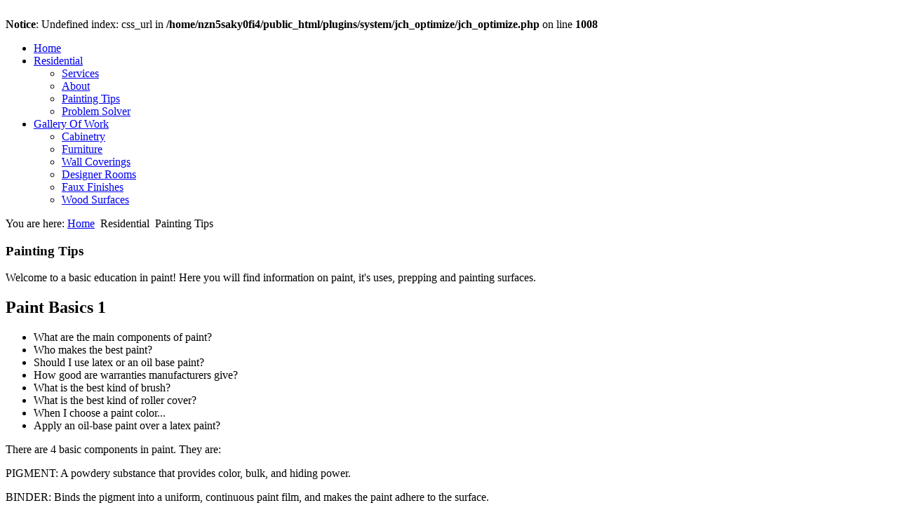

--- FILE ---
content_type: text/html; charset=utf-8
request_url: http://www.harwoodservices.com/painting-tips
body_size: 11886
content:
<br />
<b>Notice</b>:  Undefined index: css_url in <b>/home/nzn5saky0fi4/public_html/plugins/system/jch_optimize/jch_optimize.php</b> on line <b>1008</b><br />
<!doctype html><html xml:lang="en-gb" lang="en-gb" ><head><meta name="viewport" content="width=device-width, initial-scale=1.0"><base href="http://www.harwoodservices.com/painting-tips" /><meta http-equiv="content-type" content="text/html; charset=utf-8" /><title>Painting Tips</title><link rel="stylesheet" type="text/css" href="/plugins/system/jch_optimize/assets/jscss.php?f=b4690a494004786eaf43b4860721ce0a-cache-plg_jch_optimize-9d59c24c9663876306ee30dfe7ad8af6&amp;type=css&amp;gz=gz&amp;d=30"/><link href="/painting-tips/feed/rss/" rel="alternate" type="application/rss+xml" title="RSS 2.0" /><link href="/painting-tips/feed/atom/" rel="alternate" type="application/atom+xml" title="Atom 1.0" /><link href="/favicon.ico" rel="shortcut icon" type="image/vnd.microsoft.icon" /> <script type="application/json" class="joomla-script-options new">{"csrf.token":"b52bbfa70f79f6f2c81fec9f99e4b5ad","system.paths":{"root":"","base":""},"system.keepalive":{"interval":1740000,"uri":"\/index.php?option=com_ajax&amp;format=json"}}</script> <!--[if lt IE 9]><script src="/media/system/js/polyfill.event.js?afccb13f4c2b14e89aca23806e4fbf09" type="text/javascript"></script><![endif]--><!-- Google Analytics Universal snippet -->
<script type='text/javascript'>
	var sh404SEFAnalyticsType = sh404SEFAnalyticsType || [];
	sh404SEFAnalyticsType.universal = true;

	(function(i,s,o,g,r,a,m){i['GoogleAnalyticsObject']=r;i[r]=i[r]||function(){
  	(i[r].q=i[r].q||[]).push(arguments)},i[r].l=1*new Date();a=s.createElement(o),
  	m=s.getElementsByTagName(o)[0];a.async=1;a.src=g;m.parentNode.insertBefore(a,m)
  	})(window,document,'script','//www.google-analytics.com/analytics.js','ga');
  
	ga('create', 'UA-37948919','auto');
	ga('send', 'pageview');
</script>
<!-- End of Google Analytics Universal snippet -->

</head><body  class="logo-type-custom header-type-customheader main-pattern-creampaper footer-type-preset4 font-family-hexeris font-size-is-default menu-type-dropdownmenu layout-mode-responsive col12"><div id="rt-page-surround"> <header id="rt-top-surround" class="rt-dark"><div class="rt-topbar"></div><div id="rt-header"><div class="rt-container"><div class="rt-grid-6 rt-alpha"><div class="rt-block logo-block"> <a href="/" id="rt-logo"></a></div></div><div class="rt-grid-6 rt-omega"><div class="rt-block menu-block"><div class="gf-menu-device-container"></div><ul class="gf-menu l1 " ><li class="item101" ><a class="item" href="/"  >Home </a></li><li class="item123 parent active" ><a class="item" href="javascript:void(0);"  >Residential <span class="border-fixer"></span> </a><div class="dropdown columns-1 " style="width:180px;"><div class="column col1"  style="width:180px;"><ul class="l2"><li class="item190" ><a class="item" href="/residential/residential-services"  >Services </a></li><li class="item140" ><a class="item" href="/residential/about"  >About </a></li><li class="item292 active last" ><a class="item" href="/painting-tips"  >Painting Tips </a></li><li class="item138" ><a class="item" href="/problem-solver"  >Problem Solver </a></li></ul></div></div></li><li class="item175 parent" ><a class="item" href="javascript:void(0);"  >Gallery Of Work <span class="border-fixer"></span> </a><div class="dropdown columns-1 " style="width:180px;"><div class="column col1"  style="width:180px;"><ul class="l2"><li class="item177" ><a class="item" href="/residential/cabinets"  >Cabinetry </a></li><li class="item178" ><a class="item" href="/residential/furniture-work"  >Furniture </a></li><li class="item179" ><a class="item" href="/residential/wall-coverings"  >Wall Coverings </a></li><li class="item180" ><a class="item" href="/residential/designer-rooms"  >Designer Rooms </a></li><li class="item188" ><a class="item" href="/residential/faux-finishes"  >Faux Finishes </a></li><li class="item189" ><a class="item" href="/residential/wood-finishes"  >Wood Surfaces </a></li></ul></div></div></li></ul><div class="clear"></div></div></div><div class="clear"></div></div></div> </header><div id="rt-transition"><div id="rt-mainbody-surround" class="rt-light"><div id="rt-breadcrumbs"><div class="rt-container"><div class="rt-grid-12 rt-alpha rt-omega"><div class="rt-block "><div class="module-surround"><div class="module-content"><div class = "breadcrumbs" > <span class="showHere">You are here: </span><a href="/" class="pathway">Home</a> <img src="/media/system/images/arrow.png" alt="" /> <span>Residential</span> <img src="/media/system/images/arrow.png" alt="" /> <span>Painting Tips</span></div></div></div></div></div><div class="clear"></div></div></div><div class="rt-container"><div id="rt-main" class="mb12"><div class="rt-container"><div class="rt-grid-12 "><div class="rt-block"><div id="rt-mainbody"><div class="component-content"> <section class="blog-featured " itemscope itemtype="http://schema.org/Blog"><div class="items-leading"> <article class="leading-0" itemprop="blogPost" itemscope itemtype="http://schema.org/BlogPosting"><h1 itemprop="name">Painting Tips</h1><p>Welcome to a basic education in paint! Here you will find information on paint, it's uses, prepping and painting surfaces.</p><div class="item-separator"></div> </article></div></section></div></div></div><div id="rt-content-bottom"><div class="rt-grid-12 rt-alpha rt-omega"><div class="rt-block box3 title4"><div class="module-surround"><div class="module-title"><h2 class="title">Paint Basics 1</h2></div><div class="module-content"><div data-tabs="138"><div class="sprocket-tabs layout-right animation-slideandfade"><ul class="sprocket-tabs-nav"><li data-tabs-navigation><span class="sprocket-tabs-inner"> <span class="sprocket-tabs-text"> What are the main components of paint? </span> </span></li><li data-tabs-navigation><span class="sprocket-tabs-inner"> <span class="sprocket-tabs-text"> Who makes the best paint? </span> </span></li><li data-tabs-navigation><span class="sprocket-tabs-inner"> <span class="sprocket-tabs-text"> Should I use latex or an oil base paint? </span> </span></li><li data-tabs-navigation><span class="sprocket-tabs-inner"> <span class="sprocket-tabs-text"> How good are warranties manufacturers give? </span> </span></li><li data-tabs-navigation><span class="sprocket-tabs-inner"> <span class="sprocket-tabs-text"> What is the best kind of brush? </span> </span></li><li data-tabs-navigation><span class="sprocket-tabs-inner"> <span class="sprocket-tabs-text"> What is the best kind of roller cover? </span> </span></li><li data-tabs-navigation><span class="sprocket-tabs-inner"> <span class="sprocket-tabs-text"> When I choose a paint color... </span> </span></li><li data-tabs-navigation><span class="sprocket-tabs-inner"> <span class="sprocket-tabs-text"> Apply an oil-base paint over a latex paint? </span> </span></li></ul><div class="sprocket-tabs-panels"><div class="sprocket-tabs-panel" data-tabs-panel><p>There are 4 basic components in paint. They are:</p><p>PIGMENT: A powdery substance that provides color, bulk, and hiding power.</p><p>BINDER: Binds the pigment into a uniform, continuous paint film, and makes the paint adhere to the surface.</p><p>LIQUID: Provides consistency and makes it possible to apply the pigment and binder to the surface.</p><p>ADDITIVES: Low-level ingredients that provide specific paint properties such as mildew resistance, good flow, and leveling.</p></div><div class="sprocket-tabs-panel" data-tabs-panel><p>Most major paint manufacturers make very good "top of the line" products. They also make lesser quality lines. Using these lesser quality lines are of greater concern and in our opinion should not be used. It doesn't cost that much more to use the "best quality" product and it lessens the chances of having problems in the future.</p></div><div class="sprocket-tabs-panel" data-tabs-panel><p>This choice is mostly a matter of personal preference, but it may help to make your choice based on the advantages each type of paint offers.</p><p>Quality interior latex paints provide better long term flexibility and resistance to cracking and chipping. They also tend to resist yellowing with age in areas protected from sunlight. They emit fewer odors, clean up with water and are not flammable.</p><p>Oil based paints offer superior one coat hiding and better adhesion to difficult surfaces such as those not thoroughly cleaned. Oil based paints allow for greater length of time the paint may be brushed before it sets, and superior resistance to "blocking" and abrasion. Oil based products have more durability on interior surfaces than latex products.</p></div><div class="sprocket-tabs-panel" data-tabs-panel><p>The paint companies do not guarantee how long the paint will stay on; they guarantee how long the paint film will last. Probably the most important aspect in how long paint will stay on is how well the surface has been prepped before painting.</p></div><div class="sprocket-tabs-panel" data-tabs-panel><p>There are two kinds of brushes made for a latex application. One is a brush made with polyester filaments and the other is a brush made with nylon filaments. The best kind of brush for a latex application is a combination of these two types of filaments. This type of brush has the advantages of a polyester filament, which has very good resistance to solvents, chemicals, moisture, and temperature. It also includes the advantages of a nylon filament brush, which provides a smooth finish, has good abrasion resistance, and is very durable.</p><p>The traditional kind of brush for use in oil-base paint is a brush made of hog hairs from China. The common name is a china bristle. These bristles have natural split ends called "flagging". This gives the brush the ability to pick up the paint and apply it to the surface very well. The hairs in this kind of brush are thinner than polyester and nylon filament brushes. A brush that is made of a combination of ox hair and china bristle is the best kind of brush to give the smoothest finish. The ox hair is a thinner hair than a china bristle and therefore applies the paint in a more even fashion without showing brush marks.</p><p>If you are applying varnish, the best kind of brush is a white china bristle brush.</p><p>A nylon and polyester brush can be used for applying an oil-base paint.</p></div><div class="sprocket-tabs-panel" data-tabs-panel><p>For latex applications:</p><p>When you are applying latex eggshell, satin, or semi-gloss latex paints, use a white Orlon or lambskin cover. If you are using a flat latex paint, use a polyester blend or lambskin cover. The density of the roller cover is determined by the surface texture.</p><p>For smooth surfaces such as drywall, plaster, or masonite, use a 3/8" cover.</p><p>For semi-rough surfaces such as a sand finish plaster, acoustical tile, textured walls, use a 1/2 " to 3/4" cover depending on how heavy the texture is.</p><p>For rough surfaces such as concrete block, stucco, brick, etc., use a 1" or 1 1/4 " cover.</p><p>For oil-base paint applications:</p><p>On smooth surfaces, use a mohair roller cover.</p><p>On semi-smooth and rough surfaces, use a lambskin cover.</p><p>The density of the cover is again determined by the texture</p></div><div class="sprocket-tabs-panel" data-tabs-panel><p><span style="color: #4f6228;">When I choose a paint color from a color chart, will it appear lighter or darker when it is on the wall?</span></p><p>In general, the color will be lighter than the color chart.</p></div><div class="sprocket-tabs-panel" data-tabs-panel><p>Yes, on interior surfaces only. There is no special prep work that is needed. Applying oil-base house paints over existing latex house paints can create an incompatibility problem and the oil-base paint may not adhere to the existing latex paint</p></div></div></div></div></div></div></div><div class="rt-block box3 title4"><div class="module-surround"><div class="module-title"><h2 class="title">Paint Basics 2</h2></div><div class="module-content"><div data-tabs="139"><div class="sprocket-tabs layout-right animation-slideandfade"><ul class="sprocket-tabs-nav"><li data-tabs-navigation><span class="sprocket-tabs-inner"> <span class="sprocket-tabs-text"> Can I apply latex over an oil-base product? </span> </span></li><li data-tabs-navigation><span class="sprocket-tabs-inner"> <span class="sprocket-tabs-text"> white oil-base enamels turn yellow in color? </span> </span></li><li data-tabs-navigation><span class="sprocket-tabs-inner"> <span class="sprocket-tabs-text"> What is an "eggshell" paint? </span> </span></li><li data-tabs-navigation><span class="sprocket-tabs-inner"> <span class="sprocket-tabs-text"> Can I touch up an eggshell... </span> </span></li><li data-tabs-navigation><span class="sprocket-tabs-inner"> <span class="sprocket-tabs-text"> What are the different sheen levels? </span> </span></li></ul><div class="sprocket-tabs-panels"><div class="sprocket-tabs-panel" data-tabs-panel><p>Yes, if the existing oil-base paint has a flat sheen. If the oil-base paint has a sheen, it MUST be sanded and primed with an oil-base primer, oil-base undercoat, or acrylic bonding primer.</p></div><div class="sprocket-tabs-panel" data-tabs-panel><p><span style="color: #4f6228;">Why do white oil-base enamels turn yellow (amber) in color?</span></p><p>The alkyd resins in oil-base products are naturally amber in nature to start with. Other factors such as lack of ultra violet light rays and the presence of ammonia can accelerate the yellowing process in most oil-base paints.</p></div><div class="sprocket-tabs-panel" data-tabs-panel><p>When someone refers to an eggshell paint or finish, it mostly describes the level of sheen the paint has, not the color. An eggshell sheen is a low-level sheen that is between a flat sheen and satin sheen.</p></div><div class="sprocket-tabs-panel" data-tabs-panel><p><span style="color: #4f6228;">Can I touch up an eggshell, satin, or gloss finish?</span></p><p>It is possible; however, the higher the sheen, the more difficult it is to touch up the surface</p></div><div class="sprocket-tabs-panel" data-tabs-panel><p><span style="color: #4f6228;">What are the different sheen levels for paint?</span></p><p>The sheen level is defined by the amount of light reflected from the surface when viewing the surface from an angle. In general:</p><p>• A flat sheen is less than 10 degrees.</p><p>• An eggshell sheen is between 10-19 degrees.</p><p>• A satin sheen is between 20-29 degrees.</p><p>• A semi-gloss is between 30-69 degrees.</p><p>• A high gloss is above 70 degrees.</p><p>One point of interest here centers on the industry. In general, the industry does not publish a structured reference point regarding the sheen levels. Each manufacturer determines their level of sheen for each particular product.</p></div></div></div></div></div></div></div><div class="rt-block box3 title4"><div class="module-surround"><div class="module-title"><h2 class="title">Types & Uses</h2></div><div class="module-content"><div data-tabs="140"><div class="sprocket-tabs layout-right animation-slideandfade"><ul class="sprocket-tabs-nav"><li data-tabs-navigation><span class="sprocket-tabs-inner"> <span class="sprocket-tabs-text"> What is an acrylic paint? </span> </span></li><li data-tabs-navigation><span class="sprocket-tabs-inner"> <span class="sprocket-tabs-text"> What is a latex paint? </span> </span></li><li data-tabs-navigation><span class="sprocket-tabs-inner"> <span class="sprocket-tabs-text"> What are latex paints used for? </span> </span></li><li data-tabs-navigation><span class="sprocket-tabs-inner"> <span class="sprocket-tabs-text"> What is an “alkyd”? </span> </span></li><li data-tabs-navigation><span class="sprocket-tabs-inner"> <span class="sprocket-tabs-text"> What is an oil-base paint? </span> </span></li><li data-tabs-navigation><span class="sprocket-tabs-inner"> <span class="sprocket-tabs-text"> What is a varnish? </span> </span></li><li data-tabs-navigation><span class="sprocket-tabs-inner"> <span class="sprocket-tabs-text"> What is varnish used for? </span> </span></li><li data-tabs-navigation><span class="sprocket-tabs-inner"> <span class="sprocket-tabs-text"> Who makes the best paint? </span> </span></li><li data-tabs-navigation><span class="sprocket-tabs-inner"> <span class="sprocket-tabs-text"> What is polyurethane used for? </span> </span></li><li data-tabs-navigation><span class="sprocket-tabs-inner"> <span class="sprocket-tabs-text"> About Epoxy Paints </span> </span></li><li data-tabs-navigation><span class="sprocket-tabs-inner"> <span class="sprocket-tabs-text"> What is a urethane-modified paint? </span> </span></li><li data-tabs-navigation><span class="sprocket-tabs-inner"> <span class="sprocket-tabs-text"> What is an acrylic-urethane coating? </span> </span></li></ul><div class="sprocket-tabs-panels"><div class="sprocket-tabs-panel" data-tabs-panel><p>This is a synthetic resin that is a blend of both acrylic resins and other resins such as vinyls. Acrylics added to latex paints generally help with adhesion, washability, and durability such as hardness. Some of the main areas acrylic paints are used for include exterior houses, metal buildings, interior walls, and ceilings.</p></div><div class="sprocket-tabs-panel" data-tabs-panel><p>Latex paint consists of a dispersion of fine particles of synthetic resins and pigment in water. The more solids a latex paint has, the better the paint is. It dries more quickly than oil-based paint, has relatively low odor, and cleans up with water.</p></div><div class="sprocket-tabs-panel" data-tabs-panel><p>Each manufacturer has both latex and/or oil-base systems that can be used effectively on most surfaces. It depends on the particular conditions you have and/or the end product you want. In general, latex products can be used for walls, ceilings, plaster, wood, exterior wood siding, aluminum siding, concrete block, concrete, gutters, some primers, and sealers.</p></div><div class="sprocket-tabs-panel" data-tabs-panel><p>It is an oil-based paint that requires thinner to clean brushes and roller covers. These paints are produced in different sheen levels: flat, eggshell, low luster, semi-gloss, and high gloss.</p></div><div class="sprocket-tabs-panel" data-tabs-panel><p>An oil-base paint contains pigments that are usually suspended in a blend of various oils such as soya alkyds, which are made from soybeans, a drier, and mineral spirits. The blended oils provide the binder for the pigments, the blend of various oils and the dryers, control the drying time, and the mineral spirits control the flowing qualities of the paint. In general, you can use oil-base products on wood, metal, walls, plaster, concrete block, sealers, and primers.</p></div><div class="sprocket-tabs-panel" data-tabs-panel><p>This type of finish consists of a solution of resins in a drying medium. Alkyd type varnishes contain little or no pigments. They dry and harden by evaporation of the volatile solvents, and through an oxidation process.</p></div><div class="sprocket-tabs-panel" data-tabs-panel><p>Varnish is recommended for both interior and exterior applications where a hard finish that is impervious to moisture is desired.</p></div><div class="sprocket-tabs-panel" data-tabs-panel><p>Most major paint manufacturers make very good “top of the line” products. They also make lesser quality lines. Using these lesser quality lines are of greater concern and in our opinion should not be used. It doesn’t cost much more to get higher quality paint, and it is more durable. It is resistant to abrasion, hot water, alcohol, food acids and common solvents.</p></div><div class="sprocket-tabs-panel" data-tabs-panel><p>Polyurethane is recommended for both interior and exterior applications where an extremely hard and durable finish is desired. It can be used on wood surfaces such as doors, trim, cabinets, paneling, floors, decks, furniture, tabletops, and bars.</p></div><div class="sprocket-tabs-panel" data-tabs-panel><p><span style="color: #4f6228;">EPOXY PAINTS</span></p><p><span style="color: #4f6228;">&nbsp;</span></p><p>What is an epoxy paint?</p><p>A basic one or two-part formulation, which is thoroughly mixed just before use. Epoxy finishes are extremely hard and durable. They are excellent for demanding applications and protecting materials such as concrete floors, walls that require added durability, steel, aluminum, and fiber.</p><p>&nbsp;</p><p>What is a polyester-epoxy paint?</p><p>These are two-component materials that are usually mixed prior to application. Polyester-epoxy combines and physical toughness, adhesion and chemical resistance of an epoxy with the color retention and permanent clarity of polyester. The film is stain resistant and moisture resistant.</p><p>&nbsp;</p><p>What is an acrylic-epoxy paint?</p><p>A two-component coating that provides the resistance to staining, yellowing and scuffing of acrylic resins, combined with the toughness, acid and alkali resistance of epoxies. Their performance characteristics are almost equal to those of polyester-epoxy solvent-based products; their stain-resistance is superior.</p><p>&nbsp;</p><p>What is a polyamide-epoxy paint?</p><p>A tough, two-component finish with outstanding hardness, abrasion resistance, alkali and acid resistance, and adhesion. It is excellent as a concrete floor finish.</p></div><div class="sprocket-tabs-panel" data-tabs-panel><p>A one-component finish for outstanding abrasion resistance. This type of product has good resistance to normal household materials such as alcohol, water, grease, etc. This product will yellow to some degree with age.</p></div><div class="sprocket-tabs-panel" data-tabs-panel><p>This coating is recommended for use on areas that demand superior chemical and stain resistance, plus color and gloss retention. This type of coating has high performance properties including excellent resistance to salt, steam, grease, oils, many coolants, solvents and general maintenance-type machinery fluids.</p></div></div></div></div></div></div></div><div class="rt-block box3 title4"><div class="module-surround"><div class="module-title"><h2 class="title">Prepping & Painting Interior</h2></div><div class="module-content"><div data-tabs="141"><div class="sprocket-tabs layout-right animation-slideandfade"><ul class="sprocket-tabs-nav"><li data-tabs-navigation><span class="sprocket-tabs-inner"> <span class="sprocket-tabs-text"> Existing drywall or plaster walls & ceilings </span> </span></li><li data-tabs-navigation><span class="sprocket-tabs-inner"> <span class="sprocket-tabs-text"> New walls and ceilings </span> </span></li><li data-tabs-navigation><span class="sprocket-tabs-inner"> <span class="sprocket-tabs-text"> New plaster </span> </span></li><li data-tabs-navigation><span class="sprocket-tabs-inner"> <span class="sprocket-tabs-text"> New concrete (not floors) </span> </span></li><li data-tabs-navigation><span class="sprocket-tabs-inner"> <span class="sprocket-tabs-text"> New concrete floors </span> </span></li><li data-tabs-navigation><span class="sprocket-tabs-inner"> <span class="sprocket-tabs-text"> New concrete block </span> </span></li><li data-tabs-navigation><span class="sprocket-tabs-inner"> <span class="sprocket-tabs-text"> Existing concrete block </span> </span></li><li data-tabs-navigation><span class="sprocket-tabs-inner"> <span class="sprocket-tabs-text"> New interior wood to be painted </span> </span></li><li data-tabs-navigation><span class="sprocket-tabs-inner"> <span class="sprocket-tabs-text"> Existing painted wood to be painted </span> </span></li><li data-tabs-navigation><span class="sprocket-tabs-inner"> <span class="sprocket-tabs-text"> Existing stained and previously finished.... </span> </span></li><li data-tabs-navigation><span class="sprocket-tabs-inner"> <span class="sprocket-tabs-text"> Existing wood (to have varnish or...) </span> </span></li><li data-tabs-navigation><span class="sprocket-tabs-inner"> <span class="sprocket-tabs-text"> New wood that is to be stained </span> </span></li></ul><div class="sprocket-tabs-panels"><div class="sprocket-tabs-panel" data-tabs-panel><p>Prep the walls by sanding, filling holes with spackle, repairing the cracks using fiberglass mesh tape and drywall mud, and spot prime these areas using a good latex primer such as XIM’s X-Out or Zinseer 123. You can use either latex or oil-base paint for the finish coat. Use a 3/8” nap roller cover made of white Orlon or lambskin roller cover on smooth walls that you paint in latex and a mohair roller cover on smooth walls that you paint in an oil-base paint.</p><p>Latex products are easier to apply, and if you want good washability and durability, apply an eggshell, satin, or gloss sheen.</p></div><div class="sprocket-tabs-panel" data-tabs-panel><p>Sand the drywall and apply a good latex primer such as XIM’s X-Out, ICI’s 1200 series, or Zinseer 123. You can use either a latex or oil-base product as the topcoat. If you use an eggshell sheen or higher, you will need 2 coats of the finish product. If you only apply one coat of the finish coat, the walls will have an uneven sheen. Use a 3/8” nap roller cover made of white Orlon or lambskin roller cover on smooth walls that you paint in latex and a mohair roller cover on smooth walls that you paint in an oil-base paint.</p></div><div class="sprocket-tabs-panel" data-tabs-panel><p>The most important thing is that the plaster must cure for at least 30 days. A good oil-base primer/sealer should be used and then either latex or an oil-base product can be used for the finish coat. Use a 3/8” nap roller cover made of white Orlon or lambskin roller cover on smooth walls that you paint in latex and a mohair roller cover on smooth walls that you paint in an oil-base paint.</p></div><div class="sprocket-tabs-panel" data-tabs-panel><p>The most important thing is that the concrete cures for 60-90 days before you apply paint to this surface. A latex block filler should be used as a primer, and either latex or an oil-base topcoat can be applied.</p></div><div class="sprocket-tabs-panel" data-tabs-panel><p>The most important thing is that the poured concrete cures out for 60-90 days, depending on drying conditions. Then the floor must be either etched with a solution of 10% muriatic acid and 90% water and rinsed thoroughly, or coated with a clear bonding primer.</p><p>The primer and finish coatings depend on the type of system you are going to use. Oil-base, epoxy, and latex coatings all have different primers that should be used</p></div><div class="sprocket-tabs-panel" data-tabs-panel><p>The most important thing is that the concrete block cures 30-60 days. For garage and basements, a waterproofing masonry paint or latex block filler should be used. Either latex or an oil-base topcoat can be applied.</p></div><div class="sprocket-tabs-panel" data-tabs-panel><p>Remove the loose material. If there is any efflorescence (crystallized salt deposits on the surface) remove this by scraping and thoroughly washing with a mild acidic wash such as Lime Away to neutralize this lime buildup. Allow the surface to thoroughly dry. Prime these areas using an oil-base primer. The finish coat can be either an oil-base or latex product.</p></div><div class="sprocket-tabs-panel" data-tabs-panel><p>Sand the wood using 180-220 grit sandpaper. Apply a good oil-base enamel undercoat or XIM’s UMA primer. Sand the wood again using 180-220 grit sandpaper; caulk the joints where the wood meets other surfaces such as other wood, walls, ceilings, etc. Fill in the holes using a good spackling paste. Use a tack rag to remove any loose particles. We also recommend straining the paint by pouring the paint into another container through a nylon panty hose or strainer. This will help you to achieve a smoother finish. The best type of product for the finish coat is oil-base enamel. It will be smoother to the touch and more durable. We recommend applying 2 coats of the oil-base enamel sanding and tack rags the wood in between each coat. Applying only one coat of the finish will produce an uneven sheen.</p></div><div class="sprocket-tabs-panel" data-tabs-panel><p>Sand the wood using 180-220 grit sandpaper. Caulk the joints of the wood where the wood meets other surfaces such as other wood, walls, ceilings, etc. Fill in the holes using spackling paste. Spot prime the bare wood using an oil-base enamel undercoat or XIM’s UMA primer. Use a tack rag to remove any loose particles. We also recommend straining the paint by pouring the paint into another container through a nylon panty hose or strainer. This will help you to achieve a smoother finish. The best type of product for the finish coat is oil base enamel. It will be smoother to the touch and more durable.</p></div><div class="sprocket-tabs-panel" data-tabs-panel><p><span style="color: #4f6228;">Existing stained and previously finished wood to be painted</span></p><p><span style="color: #4f6228;">&nbsp;</span></p><p>Sand the wood using 180-220 grit sandpaper. Wash the wood with a liquid sandpaper (this will help with cleaning the wood and adhesion). Caulk the joints of the wood where the wood meets other surfaces such as other wood, walls, ceiling, etc. Fill in the holes using spackling paste. Use a tack rag to remove any dust. Prime the wood using an oil-base enamel undercoat or XIM’s UMA primer. Sand the wood again using 180-220 grit sandpaper. Strain the paint using a nylon panty hose or strainer. The best type of product for the finish coat is oil base enamel. It will be smoother to the touch and more durable. Apply two coats of oil base enamel, sanding in between coats.</p></div><div class="sprocket-tabs-panel" data-tabs-panel><p><span style="color: #4f6228;">Existing wood (to have varnish or polyurethane) that is stained and previously finished</span></p><p><span style="color: #4f6228;">&nbsp;</span></p><p>Prep the wood by sanding with 180-220 grit sandpaper, fill in the nail holes with a color putty that matches the color of the stain, stain scratches or bare wood, wash the wood with a liquid sandpaper (this will help with cleaning the wood and adhesion), and use a tack rag to clean off loose debris. Strain the finish product using a nylon panty hose or strainer. Apply an oil-base varnish or polyurethane to the wood.</p></div><div class="sprocket-tabs-panel" data-tabs-panel><p>Sand the wood using 220 grit sandpaper. Apply the stain and allow the stain to dry thoroughly. Some heavy bodied stains can take up to 3 days to completely dry out depending on the humidity and temperature. Apply one coat of an oil-base clear sealer. Allow the sealer to dry, sand the wood again using 220 grit sandpaper, and use a tack rag to remove the loose particles. Apply two coats of an oil-base varnish, sanding and tack ragging in between each coat.</p></div></div></div></div></div></div></div><div class="rt-block box3 title4"><div class="module-surround"><div class="module-title"><h2 class="title">Prepping & Painting Exterior</h2></div><div class="module-content"><div data-tabs="142"><div class="sprocket-tabs layout-right animation-slideandfade"><ul class="sprocket-tabs-nav"><li data-tabs-navigation><span class="sprocket-tabs-inner"> <span class="sprocket-tabs-text"> The evaluation process </span> </span></li><li data-tabs-navigation><span class="sprocket-tabs-inner"> <span class="sprocket-tabs-text"> Finish products for the exterior of houses </span> </span></li><li data-tabs-navigation><span class="sprocket-tabs-inner"> <span class="sprocket-tabs-text"> New exterior wood siding... </span> </span></li><li data-tabs-navigation><span class="sprocket-tabs-inner"> <span class="sprocket-tabs-text"> New redwood or red cedar... </span> </span></li><li data-tabs-navigation><span class="sprocket-tabs-inner"> <span class="sprocket-tabs-text"> Exterior existing metal surfaces... </span> </span></li><li data-tabs-navigation><span class="sprocket-tabs-inner"> <span class="sprocket-tabs-text"> New metal gutters and downspouts (galvanized) </span> </span></li><li data-tabs-navigation><span class="sprocket-tabs-inner"> <span class="sprocket-tabs-text"> New iron or steel </span> </span></li><li data-tabs-navigation><span class="sprocket-tabs-inner"> <span class="sprocket-tabs-text"> Existing aluminum siding </span> </span></li></ul><div class="sprocket-tabs-panels"><div class="sprocket-tabs-panel" data-tabs-panel><p>This is simply the process by which you look at the areas you are going to be working on to determine what problem areas you have and the steps needed to remedy the situation.</p><p>&nbsp;</p><p>1. If the house is very dirty, power wash the siding and eaves or hand wash with TSP and Clorox bleach or Sodium Hypochorite.</p><p>2. Remove all the loose paint from the wood and metal.</p><p>3. Sand any glossy surfaces</p><p>4. Caulk around the windows, doors, gaps in the siding, overhand, etc. If you have vertical siding, do not caulk the area where the top of one piece of siding meets the bottom of another piece of siding.</p><p>5. Spot prime the bare wood and metal using the correct primer. (Click here for correct primers)</p><p>6. If you are re-glazing the windows, remove as much loose putty as possible, prime the bare wood before you apply new window putty, apply the window putty, and then prime the window putty.</p><p>7. Make sure your gutters are cleaned out. This will help prevent areas around the gutter system to peel.</p><p>8. New galvanized gutters will need to be washed to remove factory oils. You can wash new gutters in the following manner: Wash the gutters and downspouts using xylene, naptha, or an oil and grease emulsifier. When you are cleaning the surface, keep using clean rags and thinner. The reason for this is that when the rag or thinner gets dirty, you are applying a greasy film back onto the surface. You can also use trisodium phosphate (TSP) and then rinse the surface thoroughly. There are also products that you can purchase from your local paint store. After the gutters are washed, use only latex products for the primer and finish coats. Oil-base products are not compatible with galvanized gutters. New factory finished gutters and downspouts should be cleaned with TSP (Tri-sodium Phosphate). They should then be sanded and then primed using an Acrylic Bonding Primer</p><p>9. If you want the siding to be smooth, prime the bare wood with an oil-base primer, fill in the rough areas with an exterior spackle, sand these areas, and then prime these areas again with an oil-base primer. You may need to go over areas 2-3 times before you get it smooth.</p><p>10. Spot prime bare wood using an oil-base primer.</p><p>11. Spot prime bare metal (except gutters and downspouts) using a rust inhibiting oil-base primer.</p></div><div class="sprocket-tabs-panel" data-tabs-panel><p>A 100% acrylic latex or alkyd modified acrylic latex house paint should be used for the finish coat on the exterior of a house. These products are superior to an oil-base paint because the technology has advanced to the point that they are better for fade resistance, chalk resistance, flexibility in the paint film, durability, and adhesion qualities.</p><p>Use oil-base paints on metal surfaces such as wrought iron.</p><p>There are some areas that will not hold up as long as other areas regardless of what system you use. These areas include, but are not limited to, windowsills, doorsills, fascia boards, decks, and areas that have heavy traffic such as floors.</p><p>Pay attention to the temperature when you are painting. Applying acrylic or latex paint when ambient and surface temperatures are at least 50 degrees. Applying acrylic or latex paint below 50 degrees, the latex paint dries more slowly, especially when high humidity is present. This hinders coalescence, which can lead to poor film-forming, lack of surface adhesion, and premature paint failure. There are some manufactures that offer latex paint you can apply as low as 35 degrees. These are specially formulated products that contain coalescing agents that aid in film-forming during lower temperatures. Check your local supplier</p><p>Another consideration is the effect of heavy dew. Humidity affects the drying time of all paints, but especially latexes. Most manufacturers recommend that at least two hours be allowed for paint to dry before sunset if cool temperatures and heavy dew are expected that evening.</p><p>Use oil-base paints on metal surfaces such as wrought iron.</p></div><div class="sprocket-tabs-panel" data-tabs-panel><p><span style="color: #4f6228;">New exterior wood siding (not redwood or red cedar siding)</span></p><p><span style="color: #4f6228;">&nbsp;</span></p><p>It is best if you can prime all aides of the wood before installation using an exterior oil-base primer/sealer or a primer from XIM called UMA. A 100% acrylic latex house paint or an alkyd modified acrylic latex house paint is recommended for the finish coat.</p></div><div class="sprocket-tabs-panel" data-tabs-panel><p><span style="color: #4f6228;">New redwood or red cedar siding that is to be painted</span></p><p><span style="color: #4f6228;">&nbsp;</span></p><p>The resins in these two types of wood, when combined with moisture, produce a soluble coloring that rises to the surface of the wood and deposit a brown stain when this wood is painted. A special type of oil-base primer must be used to prevent this. Make sure you ask your local paint store or email us (<span id="cloake41ab6ef76a2685fe38b7424d091c1b7">This email address is being protected from spambots. You need JavaScript enabled to view it.</span>) for specific oil-base products to use for this situation. If the tannin acid appears after the wood has been primed, you can wash this brown stain off with a mild detergent and then rinse thoroughly with water. Do not use a water-base product for this type of wood. The stains will show through.</p></div><div class="sprocket-tabs-panel" data-tabs-panel><p><span style="color: #4f6228;">Exterior existing metal surfaces (other than gutters and downspouts)</span></p><p><span style="color: #4f6228;">&nbsp;</span></p><p>Remove the loose materials by using a wire brush or wire brush attachment to a power drill. Remove the loose dust particles, and any loose debris. Apply an oil-base rust inhibiting primer. Apply an oil-base product as the finish coat.</p></div><div class="sprocket-tabs-panel" data-tabs-panel><p>All new metal gutters and downspouts must be cleaned before you apply any paint. To clean the surface, use xylene, naptha, an oil and grease emulsifier. When you are cleaning the surface, keep using clean rags and allow the surface to dry. The reason for this is that when the rag or thinner gets dirty, you just apply the greasy film back onto the surface. You can also use trisodium phosphate (TSP) and then rinse the surface thoroughly. There are also other cleaning products you can purchase from your paint store.</p><p>Use only latex products on galvanized metal. Oil-base products are incompatible with galvanized metal.</p></div><div class="sprocket-tabs-panel" data-tabs-panel><p>Remove all corrosive deposits like scale and rust.</p><p>Clean the surface with xylene, naptha, or an oil and grease emulsifier. When you are cleaning the surface, keep using clean rags and allow the surface to dry. The reason for this is that when the rag or thinner gets dirty, you just apply the greasy film back onto the surface.</p><p>Use an oil-base rust inhibiting primer and an oil-base finish coat.</p></div><div class="sprocket-tabs-panel" data-tabs-panel><p><span style="font-size: 11pt; line-height: 115%; font-family: Calibri, sans-serif;">Scrape, sand, or use a wire brush to remove any white or light gray aluminum oxidation. Prime these areas with a Zinc Chromate primer. If the surface is chalking, (rub finger and see if a powder appears on your finger) wash with TSP, thoroughly rinse, allow the surface to dry, and apply an acrylic bonding primer (i.e., UMA or Benjamin Moore’s Fresh Start). Apply a 100% acrylic latex house paint or alkyd modified acrylic latex house paint as the finish coat. Caution: If the aluminum siding has a fluoropolymer coating (Teflon, Kynar, or Duranar) you will have adhesion problems using these kinds of primers. A different kind of primer must be used. Ask your local paint store for the correct type of primer or email us at (<span id="cloak0f4eee8e643204da4256482f742f3924">This email address is being protected from spambots. You need JavaScript enabled to view it.</span>).</span></p></div></div></div></div></div></div></div></div></div></div><div class="clear"></div></div></div></div><div id="rt-mainbottom"><div class="rt-container"><div class="rt-grid-12 rt-alpha rt-omega"><div class="rt-block "><div class="module-surround"><div class="module-content"><div data-tabs="134"><div class="sprocket-tabs layout- animation-"><ul class="sprocket-tabs-nav"></ul><div class="sprocket-tabs-panels"></div></div></div></div></div></div></div><div class="clear"></div></div></div></div></div> <footer id="rt-footer-surround" class="rt-dark"><div id="rt-footer"><div id="rt-footer-overlay"><div class="rt-container"><div class="rt-grid-6 rt-alpha"><div class="rt-block foot"><div class="module-surround"><div class="module-content"><div class="customfoot"  ><h2 style="font-size: 14px; line-height: 1.7em; font-family: 'EauSansBook', Geneva, Verdana, Helvetica, Arial, sans-serif;">Omaha Nebraska's Premier Painting Service</h2><p>Harwood Services<br />402.330.7800<br /><a href="https://goo.gl/maps/Qo4oI" target="_blank">17636 Jones St. &nbsp;Omaha, NE 68118</a><br />Fax 402.330.8604<br /><a class="color: #339933;" href="mailto:jharwood@harwoodservices.com">joe@harwoodservices.com</a></p></div></div></div></div></div><div class="rt-grid-6 rt-omega"><div class="rt-block "><div class="module-surround"><div class="module-content"><div class="custom"  ><div style="float: right; padding: 0px; margin: 0px;"><table style="width: 125px;" cellpadding="0" cellspacing="0"><tr><td><a href="http://www.houzz.com/pro/jharwoodne/harwood-services-inc"><img src="http://st.hzcdn.com/static/badge125_125.png" alt="Remodeling and Home Design" width="125" height="125" border="0" rel="nofollow, noindex" target="_blank" /></a></td></tr></table><div></div></div></div></div></div><div class="clear"></div></div></div></div><div id="rt-copyright"><div class="rt-container"><div class="rt-grid-9 rt-alpha"><div class="clear"></div><div class="rt-block"> © 2020 HARWOOD SERVICES, INC.   |  OMAHA, NEBRASKA</div></div><div class="rt-grid-3 rt-omega"><div class="rt-block rt--block"><div class="rt-popupmodule-button"> <a data-rokbox data-rokbox-element="#rt-popuplogin" href="#" class="buttontext button"> <span class="desc">Login</span> </a></div></div></div><div class="clear"></div></div></div> </footer><div id="rt-popuplogin"><div class="rt-block basic"><div class="module-content"><div class="module-inner"><form action="/painting-tips" method="post" id="login-form" ><fieldset class="userdata"><p id="form-login-username"> <label for="modlgn-username">Username</label> <input id="modlgn-username" type="text" name="username" class="inputbox"  size="18" /></p><p id="form-login-password"> <label for="modlgn-passwd">Password</label> <input id="modlgn-passwd" type="password" name="password" class="inputbox" size="18"  /></p><p id="form-login-remember"> <label for="modlgn-remember">Remember Me</label> <input id="modlgn-remember" type="checkbox" name="remember" class="inputbox" value="yes"/></p> <input type="submit" name="Submit" class="button" value="Log in" /> <input type="hidden" name="option" value="com_users" /> <input type="hidden" name="task" value="user.login" /> <input type="hidden" name="return" value="aW5kZXgucGhwP0l0ZW1pZD0xMDE=" /> <input type="hidden" name="b52bbfa70f79f6f2c81fec9f99e4b5ad" value="1" /><ul><li> <a href="/lost-password/"> Forgot your password?</a></li><li> <a href="/lost-user-name/"> Forgot your username?</a></li><li> <a href="/create-an-account/"> Create an account</a></li></ul></fieldset></form></div></div></div></div></div> <script type="text/javascript" src="/plugins/system/jch_optimize/assets/jscss.php?f=b4690a494004786eaf43b4860721ce0a-cache-plg_jch_optimize-069470a46e8e60c7b5f7a2c1040cde50&amp;type=js&amp;gz=gz&amp;d=30" defer async></script> </body></html>